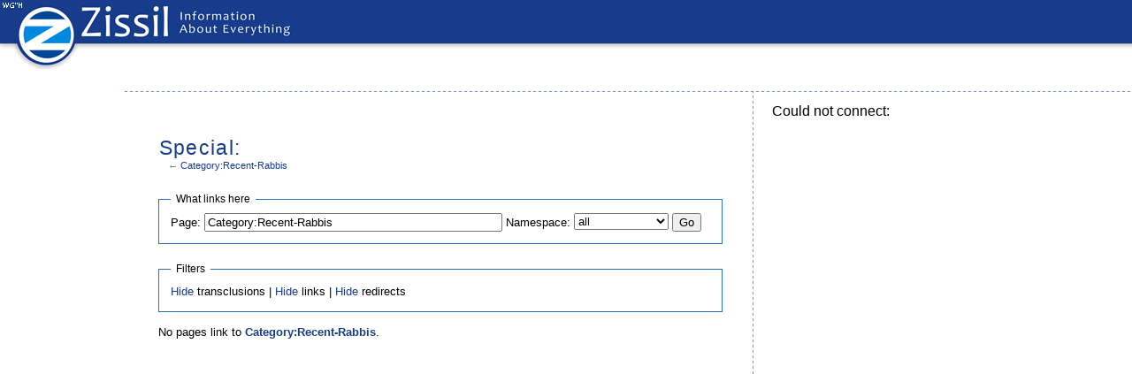

--- FILE ---
content_type: text/html; charset=utf-8
request_url: http://zissil.com/topics/Special:WhatLinksHere/Category:Recent-Rabbis
body_size: 1780
content:
<!DOCTYPE html>
<html lang="en" dir="ltr">
<head>
<meta charset="utf-8" />
<title>Pages that link to "Category:Recent Rabbis"   - Zissil</title>
<meta name="generator" content="MediaWiki 1.17.0" />
<meta name="robots" content="noindex,nofollow" />
<link rel="shortcut icon" href="/favicon.ico" />
<link rel="search" type="application/opensearchdescription+xml" href="/opensearch_desc.php" title="Zissil (en)" />
<link rel="EditURI" type="application/rsd+xml" href="http://zissil.com/api.php?action=rsd" />
<link rel="alternate" type="application/atom+xml" title="Zissil Atom feed" href="/index.php?title=Special:RecentChanges&amp;feed=atom" />
<link rel="stylesheet" href="/load.php?debug=false&amp;lang=en&amp;modules=mediawiki.legacy.commonPrint%2Cshared%7Cskins.vector&amp;only=styles&amp;skin=vector&amp;*" />
<meta name="ResourceLoaderDynamicStyles" content="" />
<!--[if lt IE 7]><style type="text/css">body{behavior:url("/skins/vector/csshover.min.htc")}</style><![endif]--></head>
<body class="mediawiki ltr ns--1 ns-special page-Special_WhatLinksHere_Category_Recent-Rabbis skin-vector">


<style type="text/css">
/* logos */
img.custom-top-logo {
	position:absolute;top:2px;max-height:70px;width:auto;left:200px;z-index:9999;
}
img.custom-sidebar-logo { 
	 position: absolute; top: 106px; left: 9px; display: inline-block; max-width:98%;
}
</style>
	
	<link rel="stylesheet" href="/extensions/ZissilSidebarMenu/jquery.treeview.css" />
	<script defer="defer" src="/js/jquery.min.js"></script>
	<script defer="defer" src="/extensions/ZissilSidebarMenu/jquery.treeview.js" type="text/javascript"></script>
	<script defer="defer" type="text/javascript" src="/extensions/ZissilSidebarMenu/treeview.js"></script>
	
<div id="top-logo"><div class="top-logo"><a class="logo-link" href="http://www.zissil.com"></a></div></div>
		<div id="mw-page-base" class="noprint"></div>
		<div id="mw-head-base" class="noprint"></div>
		<!-- content -->
		<div id="content">
			<div class="left-col">
				<a id="top"></a>
				<div id="mw-js-message" style="display:none;"></div>
								
				<div style="display: block; width: 100%; height: 42px; ">&nbsp;</div> <!-- addthis holder -->
				
				<!-- firstHeading -->
				<h1 id="firstHeading" class="firstHeading">Special:</h1>

				<!-- /firstHeading -->
					<!-- bodyContent -->
				<div id="bodyContent">
					<!-- tagline -->
					<div id="siteSub">From Zissil</div>
					<!-- /tagline -->
					<!-- subtitle -->
					<div id="contentSub">← <a href="/index.php?title=Category:Recent-Rabbis&amp;redirect=no" title="Category:Recent-Rabbis">Category:Recent-Rabbis</a></div>
					<!-- /subtitle -->
																				<!-- jumpto -->
					<div id="jump-to-nav">
						Jump to: <a href="#mw-head">navigation</a>,
						<a href="#p-search">search</a>
					</div>
					<!-- /jumpto -->
										<!-- bodytext -->
					<form action="/index.php"><input type="hidden" value="Special:WhatLinksHere" name="title" /><fieldset>
<legend>What links here</legend>
<label for="mw-whatlinkshere-target">Page:</label>&#160;<input name="target" size="40" value="Category:Recent-Rabbis" id="mw-whatlinkshere-target" /> <label for="namespace">Namespace:</label>&#160;<select id="namespace" name="namespace" class="namespaceselector">
<option value="" selected="selected">all</option>
<option value="0">(Main)</option>
<option value="1">Talk</option>
<option value="2">User</option>
<option value="3">User talk</option>
<option value="4">Zissil</option>
<option value="5">Zissil talk</option>
<option value="6">File</option>
<option value="7">File talk</option>
<option value="8">MediaWiki</option>
<option value="9">MediaWiki talk</option>
<option value="10">Template</option>
<option value="11">Template talk</option>
<option value="12">Help</option>
<option value="13">Help talk</option>
<option value="14">Category</option>
<option value="15">Category talk</option>
</select> <input type="submit" value="Go" /></fieldset></form>
<fieldset>
<legend>Filters</legend>
<a href="/index.php?title=Special:WhatLinksHere/Category:Recent-Rabbis&amp;hidetrans=1" title="Special:WhatLinksHere/Category:Recent-Rabbis">Hide</a> transclusions | <a href="/index.php?title=Special:WhatLinksHere/Category:Recent-Rabbis&amp;hidelinks=1" title="Special:WhatLinksHere/Category:Recent-Rabbis">Hide</a> links | <a href="/index.php?title=Special:WhatLinksHere/Category:Recent-Rabbis&amp;hideredirs=1" title="Special:WhatLinksHere/Category:Recent-Rabbis">Hide</a> redirects
</fieldset>
<p>No pages link to <b><a href="/topics/Category:Recent-Rabbis" title="Category:Recent-Rabbis">Category:Recent-Rabbis</a></b>.
</p><div class="printfooter">
Retrieved from "<a href="http://zissil.com/topics/Special:WhatLinksHere/Category:Recent-Rabbis">http://zissil.com/topics/Special:WhatLinksHere/Category:Recent-Rabbis</a>"</div>
					<!-- /bodytext -->
										<!-- catlinks -->
					<div id='catlinks' class='catlinks catlinks-allhidden'></div>					<!-- /catlinks -->
															<div class="visualClear"></div>
				</div>
			</div><!-- /bodyContent -->
			<div class="right-col adds"> <!-- ads -->
Could not connect: 

--- FILE ---
content_type: text/javascript
request_url: http://zissil.com/extensions/ZissilSidebarMenu/treeview.js
body_size: 236
content:
jQuery(document).ready(function(){

	jQuery("#ZissilSidebarMenuUl").treeview({
		animated: "slow",
		collapsed: true,
		unique: true
	});

	jQuery("#p-ZissilSidebarMenu li a.hashLink").click(function(e) {
		jQuery(this).prev('.hitarea').trigger('click');
		e.preventDefault();
	});
	
	jQuery("#p-ZissilSidebarMenu li .hitarea").mouseover(function(e) {
		jQuery(this).trigger('click');
		e.preventDefault();
	});
	
});